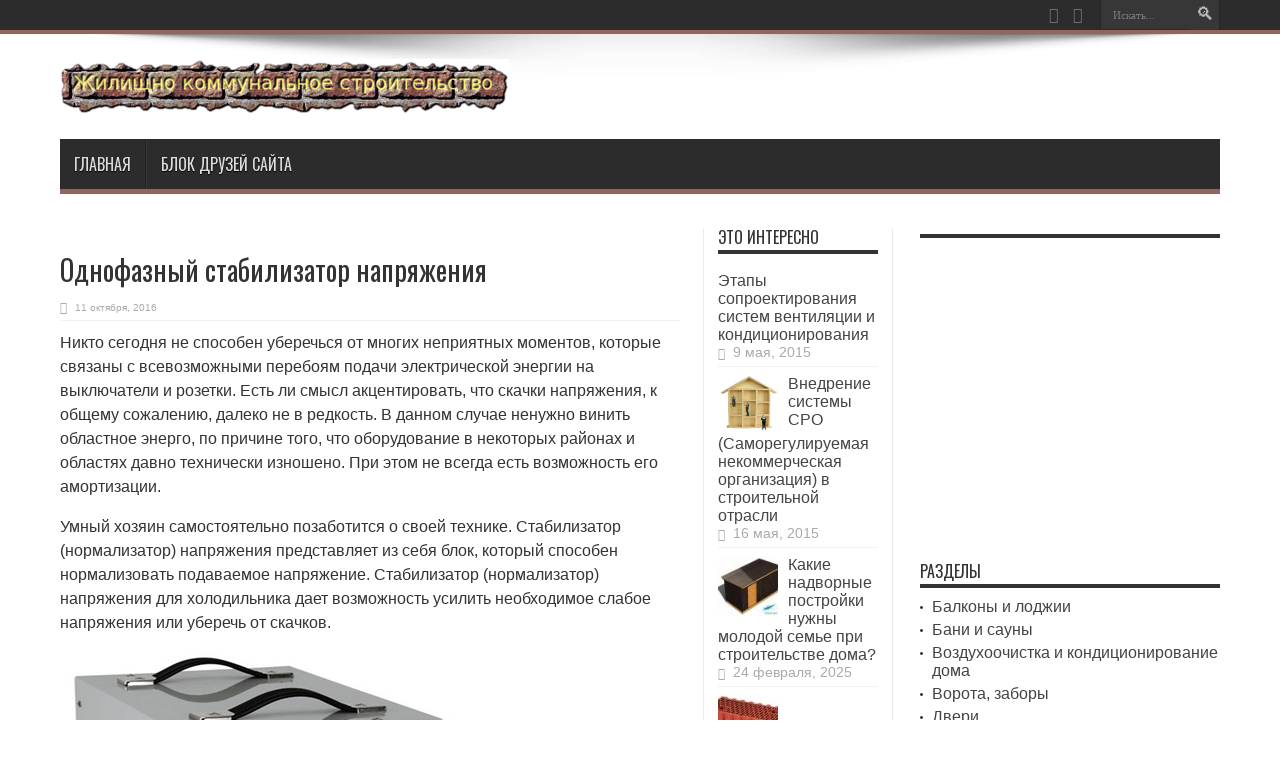

--- FILE ---
content_type: text/html; charset=UTF-8
request_url: https://komunal-stroy.ru/odnofaznyj-stabilizator-napryazheniya.html
body_size: 16515
content:
<script async src="https://pagead2.googlesyndication.com/pagead/js/adsbygoogle.js?client=ca-pub-9794316721753768"
     crossorigin="anonymous"></script><!DOCTYPE html>
<html lang="ru-RU" prefix="og: http://ogp.me/ns#">
<head>
<meta charset="UTF-8" />
<link rel="profile" href="http://gmpg.org/xfn/11" />
<link rel="pingback" href="https://komunal-stroy.ru/xmlrpc.php" />

	<!-- This site is optimized with the Yoast SEO plugin v16.4 - https://yoast.com/wordpress/plugins/seo/ -->
	<title>Однофазный стабилизатор напряжения - Жилищно коммунальное строительство</title>
	<meta name="robots" content="index, follow, max-snippet:-1, max-image-preview:large, max-video-preview:-1" />
	<link rel="canonical" href="https://komunal-stroy.ru/odnofaznyj-stabilizator-napryazheniya.html" />
	<meta property="og:locale" content="ru_RU" />
	<meta property="og:type" content="article" />
	<meta property="og:title" content="Однофазный стабилизатор напряжения - Жилищно коммунальное строительство" />
	<meta property="og:description" content="Никто сегодня не способен уберечься от многих неприятных моментов, которые связаны с всевозможными перебоям подачи электрической энергии на выключатели и розетки. Есть ли смысл акцентировать, что скачки напряжения, к общему сожалению, далеко не в редкость. В данном случае ненужно винить областное энерго, по причине того, что оборудование в некоторых районах и областях давно технически изношено. ..." />
	<meta property="og:url" content="https://komunal-stroy.ru/odnofaznyj-stabilizator-napryazheniya.html" />
	<meta property="og:site_name" content="Жилищно коммунальное строительство" />
	<meta property="article:published_time" content="2016-10-11T12:23:32+00:00" />
	<meta property="article:modified_time" content="2016-10-11T09:27:55+00:00" />
	<meta property="og:image" content="http://komunal-stroy.ru/wp-content/uploads/2016/10/3stabil.jpg" />
	<meta name="twitter:card" content="summary_large_image" />
	<meta name="twitter:label1" content="Написано автором" />
	<meta name="twitter:data1" content="Портал коммунальных услуг" />
	<script type="application/ld+json" class="yoast-schema-graph">{"@context":"https://schema.org","@graph":[{"@type":"WebSite","@id":"https://komunal-stroy.ru/#website","url":"https://komunal-stroy.ru/","name":"\u0416\u0438\u043b\u0438\u0449\u043d\u043e \u043a\u043e\u043c\u043c\u0443\u043d\u0430\u043b\u044c\u043d\u043e\u0435 \u0441\u0442\u0440\u043e\u0438\u0442\u0435\u043b\u044c\u0441\u0442\u0432\u043e","description":"\u0423\u043f\u0440\u0430\u0432\u043b\u0435\u043d\u0438\u0435, \u0442\u0430\u0440\u0438\u0444\u044b \u0438 \u0444\u043e\u043d\u0434\u044b \u043f\u0440\u0438 \u043e\u0440\u0433\u0430\u043d\u0438\u0437\u043e\u0432\u0430\u043d\u043d\u043e\u043c \u043e\u0431\u044a\u0435\u0434\u0438\u043d\u0435\u043d\u0438\u0438 \u0436\u043a\u0445","publisher":{"@id":"https://komunal-stroy.ru/#/schema/person/547c1b0417ec39e153718f6c8b122020"},"potentialAction":[{"@type":"SearchAction","target":"https://komunal-stroy.ru/?s={search_term_string}","query-input":"required name=search_term_string"}],"inLanguage":"ru-RU"},{"@type":"ImageObject","@id":"https://komunal-stroy.ru/odnofaznyj-stabilizator-napryazheniya.html#primaryimage","inLanguage":"ru-RU","url":"http://komunal-stroy.ru/wp-content/uploads/2016/10/3stabil.jpg","contentUrl":"http://komunal-stroy.ru/wp-content/uploads/2016/10/3stabil.jpg"},{"@type":"WebPage","@id":"https://komunal-stroy.ru/odnofaznyj-stabilizator-napryazheniya.html#webpage","url":"https://komunal-stroy.ru/odnofaznyj-stabilizator-napryazheniya.html","name":"\u041e\u0434\u043d\u043e\u0444\u0430\u0437\u043d\u044b\u0439 \u0441\u0442\u0430\u0431\u0438\u043b\u0438\u0437\u0430\u0442\u043e\u0440 \u043d\u0430\u043f\u0440\u044f\u0436\u0435\u043d\u0438\u044f - \u0416\u0438\u043b\u0438\u0449\u043d\u043e \u043a\u043e\u043c\u043c\u0443\u043d\u0430\u043b\u044c\u043d\u043e\u0435 \u0441\u0442\u0440\u043e\u0438\u0442\u0435\u043b\u044c\u0441\u0442\u0432\u043e","isPartOf":{"@id":"https://komunal-stroy.ru/#website"},"primaryImageOfPage":{"@id":"https://komunal-stroy.ru/odnofaznyj-stabilizator-napryazheniya.html#primaryimage"},"datePublished":"2016-10-11T12:23:32+00:00","dateModified":"2016-10-11T09:27:55+00:00","breadcrumb":{"@id":"https://komunal-stroy.ru/odnofaznyj-stabilizator-napryazheniya.html#breadcrumb"},"inLanguage":"ru-RU","potentialAction":[{"@type":"ReadAction","target":["https://komunal-stroy.ru/odnofaznyj-stabilizator-napryazheniya.html"]}]},{"@type":"BreadcrumbList","@id":"https://komunal-stroy.ru/odnofaznyj-stabilizator-napryazheniya.html#breadcrumb","itemListElement":[{"@type":"ListItem","position":1,"item":{"@type":"WebPage","@id":"https://komunal-stroy.ru/","url":"https://komunal-stroy.ru/","name":"\u0413\u043b\u0430\u0432\u043d\u0430\u044f \u0441\u0442\u0440\u0430\u043d\u0438\u0446\u0430"}},{"@type":"ListItem","position":2,"item":{"@id":"https://komunal-stroy.ru/odnofaznyj-stabilizator-napryazheniya.html#webpage"}}]},{"@type":"Article","@id":"https://komunal-stroy.ru/odnofaznyj-stabilizator-napryazheniya.html#article","isPartOf":{"@id":"https://komunal-stroy.ru/odnofaznyj-stabilizator-napryazheniya.html#webpage"},"author":{"@id":"https://komunal-stroy.ru/#/schema/person/547c1b0417ec39e153718f6c8b122020"},"headline":"\u041e\u0434\u043d\u043e\u0444\u0430\u0437\u043d\u044b\u0439 \u0441\u0442\u0430\u0431\u0438\u043b\u0438\u0437\u0430\u0442\u043e\u0440 \u043d\u0430\u043f\u0440\u044f\u0436\u0435\u043d\u0438\u044f","datePublished":"2016-10-11T12:23:32+00:00","dateModified":"2016-10-11T09:27:55+00:00","mainEntityOfPage":{"@id":"https://komunal-stroy.ru/odnofaznyj-stabilizator-napryazheniya.html#webpage"},"wordCount":9,"publisher":{"@id":"https://komunal-stroy.ru/#/schema/person/547c1b0417ec39e153718f6c8b122020"},"image":{"@id":"https://komunal-stroy.ru/odnofaznyj-stabilizator-napryazheniya.html#primaryimage"},"thumbnailUrl":"http://komunal-stroy.ru/wp-content/uploads/2016/10/3stabil.jpg","keywords":["\u043d\u0430\u043f\u0440\u044f\u0436\u0435\u043d\u0438\u0435","\u0441\u0442\u0430\u0431\u0438\u043b\u0438\u0437\u0430\u0442\u043e\u0440"],"articleSection":["\u0421\u0442\u0430\u0431\u0438\u043b\u0438\u0437\u0430\u0442\u043e\u0440"],"inLanguage":"ru-RU"},{"@type":["Person","Organization"],"@id":"https://komunal-stroy.ru/#/schema/person/547c1b0417ec39e153718f6c8b122020","name":"\u041f\u043e\u0440\u0442\u0430\u043b \u043a\u043e\u043c\u043c\u0443\u043d\u0430\u043b\u044c\u043d\u044b\u0445 \u0443\u0441\u043b\u0443\u0433","image":{"@type":"ImageObject","@id":"https://komunal-stroy.ru/#personlogo","inLanguage":"ru-RU","url":"https://secure.gravatar.com/avatar/d2bb0b593383425c2add38a15b225485?s=96&d=mm&r=g","contentUrl":"https://secure.gravatar.com/avatar/d2bb0b593383425c2add38a15b225485?s=96&d=mm&r=g","caption":"\u041f\u043e\u0440\u0442\u0430\u043b \u043a\u043e\u043c\u043c\u0443\u043d\u0430\u043b\u044c\u043d\u044b\u0445 \u0443\u0441\u043b\u0443\u0433"},"logo":{"@id":"https://komunal-stroy.ru/#personlogo"}}]}</script>
	<!-- / Yoast SEO plugin. -->


<link rel='dns-prefetch' href='//fonts.googleapis.com' />
<link rel='dns-prefetch' href='//s.w.org' />
<link rel="alternate" type="application/rss+xml" title="Жилищно коммунальное строительство &raquo; Лента" href="https://komunal-stroy.ru/feed" />
<link rel="alternate" type="application/rss+xml" title="Жилищно коммунальное строительство &raquo; Лента комментариев" href="https://komunal-stroy.ru/comments/feed" />
		<script type="text/javascript">
			window._wpemojiSettings = {"baseUrl":"https:\/\/s.w.org\/images\/core\/emoji\/13.0.1\/72x72\/","ext":".png","svgUrl":"https:\/\/s.w.org\/images\/core\/emoji\/13.0.1\/svg\/","svgExt":".svg","source":{"concatemoji":"https:\/\/komunal-stroy.ru\/wp-includes\/js\/wp-emoji-release.min.js"}};
			!function(e,a,t){var n,r,o,i=a.createElement("canvas"),p=i.getContext&&i.getContext("2d");function s(e,t){var a=String.fromCharCode;p.clearRect(0,0,i.width,i.height),p.fillText(a.apply(this,e),0,0);e=i.toDataURL();return p.clearRect(0,0,i.width,i.height),p.fillText(a.apply(this,t),0,0),e===i.toDataURL()}function c(e){var t=a.createElement("script");t.src=e,t.defer=t.type="text/javascript",a.getElementsByTagName("head")[0].appendChild(t)}for(o=Array("flag","emoji"),t.supports={everything:!0,everythingExceptFlag:!0},r=0;r<o.length;r++)t.supports[o[r]]=function(e){if(!p||!p.fillText)return!1;switch(p.textBaseline="top",p.font="600 32px Arial",e){case"flag":return s([127987,65039,8205,9895,65039],[127987,65039,8203,9895,65039])?!1:!s([55356,56826,55356,56819],[55356,56826,8203,55356,56819])&&!s([55356,57332,56128,56423,56128,56418,56128,56421,56128,56430,56128,56423,56128,56447],[55356,57332,8203,56128,56423,8203,56128,56418,8203,56128,56421,8203,56128,56430,8203,56128,56423,8203,56128,56447]);case"emoji":return!s([55357,56424,8205,55356,57212],[55357,56424,8203,55356,57212])}return!1}(o[r]),t.supports.everything=t.supports.everything&&t.supports[o[r]],"flag"!==o[r]&&(t.supports.everythingExceptFlag=t.supports.everythingExceptFlag&&t.supports[o[r]]);t.supports.everythingExceptFlag=t.supports.everythingExceptFlag&&!t.supports.flag,t.DOMReady=!1,t.readyCallback=function(){t.DOMReady=!0},t.supports.everything||(n=function(){t.readyCallback()},a.addEventListener?(a.addEventListener("DOMContentLoaded",n,!1),e.addEventListener("load",n,!1)):(e.attachEvent("onload",n),a.attachEvent("onreadystatechange",function(){"complete"===a.readyState&&t.readyCallback()})),(n=t.source||{}).concatemoji?c(n.concatemoji):n.wpemoji&&n.twemoji&&(c(n.twemoji),c(n.wpemoji)))}(window,document,window._wpemojiSettings);
		</script>
		<style type="text/css">
img.wp-smiley,
img.emoji {
	display: inline !important;
	border: none !important;
	box-shadow: none !important;
	height: 1em !important;
	width: 1em !important;
	margin: 0 .07em !important;
	vertical-align: -0.1em !important;
	background: none !important;
	padding: 0 !important;
}
</style>
	<link rel='stylesheet' id='wp-block-library-css'  href='https://komunal-stroy.ru/wp-includes/css/dist/block-library/style.min.css' type='text/css' media='all' />
<link rel='stylesheet' id='tie-style-css'  href='https://komunal-stroy.ru/wp-content/themes/jarida/style.css' type='text/css' media='all' />
<link rel='stylesheet' id='Oswald-css'  href='https://fonts.googleapis.com/css?family=Oswald%3Aregular%2C700&#038;subset=latin%2Ccyrillic%2Ccyrillic-ext' type='text/css' media='all' />
<script type='text/javascript' src='https://komunal-stroy.ru/wp-includes/js/jquery/jquery.min.js' id='jquery-core-js'></script>
<script type='text/javascript' src='https://komunal-stroy.ru/wp-includes/js/jquery/jquery-migrate.min.js' id='jquery-migrate-js'></script>
<link rel="https://api.w.org/" href="https://komunal-stroy.ru/wp-json/" /><link rel="alternate" type="application/json" href="https://komunal-stroy.ru/wp-json/wp/v2/posts/3253" /><link rel="EditURI" type="application/rsd+xml" title="RSD" href="https://komunal-stroy.ru/xmlrpc.php?rsd" />
<link rel="wlwmanifest" type="application/wlwmanifest+xml" href="https://komunal-stroy.ru/wp-includes/wlwmanifest.xml" /> 
<meta name="generator" content="WordPress 5.6.16" />
<link rel='shortlink' href='https://komunal-stroy.ru/?p=3253' />
<link rel="alternate" type="application/json+oembed" href="https://komunal-stroy.ru/wp-json/oembed/1.0/embed?url=https%3A%2F%2Fkomunal-stroy.ru%2Fodnofaznyj-stabilizator-napryazheniya.html" />
<link rel="alternate" type="text/xml+oembed" href="https://komunal-stroy.ru/wp-json/oembed/1.0/embed?url=https%3A%2F%2Fkomunal-stroy.ru%2Fodnofaznyj-stabilizator-napryazheniya.html&#038;format=xml" />
<link rel="shortcut icon" href="https://komunal-stroy.ru/wp-content/uploads/2014/02/favicon.ico" title="Favicon" /><!--[if IE]>
<script type="text/javascript">jQuery(document).ready(function (){ jQuery(".menu-item").has("ul").children("a").attr("aria-haspopup", "true");});</script>
<![endif]-->
<!--[if lt IE 9]>
<script src="https://komunal-stroy.ru/wp-content/themes/jarida/js/html5.js"></script>
<script src="https://komunal-stroy.ru/wp-content/themes/jarida/js/selectivizr-min.js"></script>
<![endif]-->
<!--[if IE 8]>
<link rel="stylesheet" type="text/css" media="all" href="https://komunal-stroy.ru/wp-content/themes/jarida/css/ie8.css" />
<![endif]-->
<meta http-equiv="X-UA-Compatible" content="IE=edge,chrome=1" />
<meta name="viewport" content="width=device-width, initial-scale=1, maximum-scale=1, user-scalable=no" />
<style type="text/css" media="screen"> 


body{
	font-size : 16px !important;
}
	#main-nav ul li.current-menu-item a,
	#main-nav ul li.current-menu-item a:hover,
	#main-nav ul li.current-menu-parent a,
	#main-nav ul li.current-menu-parent a:hover,
	#main-nav ul li.current-page-ancestor a,
	#main-nav ul li.current-page-ancestor a:hover,
	.pagination span.current,
	.ei-slider-thumbs li.ei-slider-element,
	.breaking-news span,
	.ei-title h2,h2.cat-box-title,
	a.more-link,.scroll-nav a,
	.flex-direction-nav a,
	.tagcloud a:hover,
	#tabbed-widget ul.tabs li.active a,
	.slider-caption h2, .full-width .content .slider-caption h2,
	.review-percentage .review-item span span,.review-final-score,
	.woocommerce span.onsale, .woocommerce-page span.onsale ,
	.woocommerce .widget_price_filter .ui-slider .ui-slider-handle, .woocommerce-page .widget_price_filter .ui-slider .ui-slider-handle,
	.button,a.button,#main-content input[type="submit"],#main-content input[type="submit"]:focus, span.onsale,
	.mejs-container .mejs-controls .mejs-time-rail .mejs-time-current,
	#reading-position-indicator {
		background-color:#91675d !important;
	}
	::-webkit-scrollbar-thumb{background-color:#91675d !important;}
	#main-nav,.top-nav {border-bottom-color: #91675d;}
	.cat-box , .footer-bottom .container{border-top-color: #91675d;}
a:hover {
	color: #ed0707;	}

body.single .post .entry a, body.page .post .entry a {
	color: #fa0a36;	}


</style> 

</head>
<body id="top" class="post-template-default single single-post postid-3253 single-format-standard">
	<div class="background-cover"></div>
	<div class="wrapper full-site">
				<div class="top-nav fade-in animated1 ">
			<div class="container">
				<div class="search-block">
					<form method="get" id="searchform" action="https://komunal-stroy.ru/">
						<button class="search-button" type="submit" value="Поиск"></button>	
						<input type="text" id="s" name="s" value="Искать..." onfocus="if (this.value == 'Искать...') {this.value = '';}" onblur="if (this.value == '') {this.value = 'Искать...';}"  />
					</form>
				</div><!-- .search-block /-->
						<div class="social-icons icon_flat">
		<a class="tooldown" title="Rss" href="https://komunal-stroy.ru/feed" target="_blank"><i class="tieicon-rss"></i></a><a class="tooldown" title="Twitter" href="https://twitter.com/komunalstroy" target="_blank"><i class="tieicon-twitter"></i></a>	</div>

				
								
			</div>
		</div><!-- .top-menu /-->
				

		<div class="container">	
		<header id="theme-header">
		<div class="header-content fade-in animated1">
			<div class="logo">
			<h2>								<a title="Жилищно коммунальное строительство" href="https://komunal-stroy.ru/">
					<img src="https://komunal-stroy.ru/wp-content/uploads/2015/05/logo-gkh2.png" alt="Жилищно коммунальное строительство" /><strong>Жилищно коммунальное строительство Управление, тарифы и фонды при организованном объединении жкх</strong>
				</a>
			</h2>			</div><!-- .logo /-->
						<div class="clear"></div>
		</div>	
									<nav id="main-nav" class="fade-in animated2">
				<div class="container">				
				<div class="main-menu"><ul id="menu-1" class="menu"><li id="menu-item-1688" class="menu-item  menu-item-type-custom  menu-item-object-custom  menu-item-home"><a href="http://komunal-stroy.ru/">Главная</a></li>
<li id="menu-item-5586" class="menu-item  menu-item-type-post_type  menu-item-object-page"><a href="https://komunal-stroy.ru/blok-druzej-sajta">Блок друзей сайта</a></li>
</ul></div>				</div>
			</nav><!-- .main-nav /-->
		</header><!-- #header /-->
	
	<div id="main-content" class="container fade-in animated3"><div class="content-wrap">
	<div class="content">
				
		
				
						
		<article id="the-post" class="post-listing post-3253 post type-post status-publish format-standard hentry category-voltage-regulator tag-napryazhenie tag-stabilizator">
				

			<div class="post-inner">
				<h1 class="name post-title entry-title" itemprop="itemReviewed" itemscope itemtype="http://schema.org/Thing"><span itemprop="name">Однофазный стабилизатор напряжения</span></h1>

						
<p class="post-meta">
	
	
		
	 <span class="tie-date">11 октября, 2016</span>	
</p>
<div class="clear"></div>
	
				<div class="entry">
					
					<script async src="https://pagead2.googlesyndication.com/pagead/js/adsbygoogle.js?client=ca-pub-9794316721753768"
     crossorigin="anonymous"></script><p>Никто сегодня не способен уберечься от многих неприятных моментов, которые связаны с всевозможными перебоям<span id="more-3253"></span> подачи электрической энергии на выключатели и розетки. Есть ли смысл акцентировать, что скачки напряжения, к общему сожалению, далеко не в редкость. В данном случае ненужно винить областное энерго, по причине того, что оборудование в некоторых районах и областях давно технически изношено. При этом не всегда есть возможность его амортизации.</p>
<p>
Умный хозяин самостоятельно позаботится о своей технике. Стабилизатор (нормализатор) напряжения представляет из себя блок, который способен нормализовать подаваемое напряжение. Стабилизатор (нормализатор) напряжения для холодильника дает возможность усилить необходимое слабое напряжения или уберечь от скачков.
</p>
<p><img alt="Фото: Как выбрать и установить стабилизатор напряжения ?" src="http://komunal-stroy.ru/wp-content/uploads/2016/10/3stabil.jpg" /></p>
<p><strong>Диапазон работы напряжения</strong></p>
<p>
Прежде чем решиться на покупку необходимо установить путем прямых измерений суточные перепады напряжения. В данном случае следует воспользоваться вольтметром, при его помощи делают выборку в течение последующих часов. Наиболее важно это значение при покупке стабилизатора переменного напряжения для дачи, так как стабильное напряжение в этих пунктах редкое явление.
</p>
<p>
Диапазон работы напряжения стабилизатора переменного сетевого напряжения способствует равной подачи напряжение на приборы подключенные к нему. Чтобы определится, какой стабилизатор сетевого напряжения нужен для вас, можно обратиться к таким показателям. Кратковременные всплески напряжения в диапазоне 130-220 V выдержит стабилизатор 130-270 V. При других возможных ситуациях оптимальным считается 150-260 V, его часто рекомендуют применять в жилом комплексе расположенном в городской зоне.
</p>
<p><strong>Типы стабилизаторов напряжения</strong></p>
<p>
Довольно часто покупатели задают вопрос: стабилизатор переменного сетевого напряжения для дачи какой выбрать? Доступны несколько вариантов:
</p>
<p>
компенсационного класса однофазные
</p>
<p>
трехфазные стабилизаторы переменного сетевого напряжения.
</p>
<p>
Когда вы точно знаете, какой тип конфигурации электроэнергетических сетей в доме, верно подобрать несложно. Наиболее известные обоих типов стабилизаторы напряжения делят на соответствующие категории.
</p>
<p><strong>Стабилизаторы (нормализатор) напряжения для однофазной сети:</strong></p>
<p>шкафной;<br />
прецизионные;<br />
премиум;<br />
переносной;<br />
стабилизатор навесной.</p>
<p><strong>Однофазный стабилизатор</p>
<p></strong></p>
<p><strong>Стабилизаторы напряжения 220v для трехфазных сетей:</strong></p>
<p>электронные;<br />
трехфазные релейные;<br />
электромеханический;<br />
инверторный;<br />
прецизионного типа.</p>
<p>
Чтобы купить и не прогадать в выборе, обратитесь за помощью к продавцам-консультантам. Специалисты проконсультируют вас про все особенности различных моделей стабилизаторов напряжения 220v переменного тока, после чего можно сделать уверенный выбор.
</p>
<p><a href="http://komunal-stroy.ru/foto-stabilizatory-napryazheniya.html">Фото: Стабилизатор напряжения 220В для офиса</a></p>
<script async src="https://pagead2.googlesyndication.com/pagead/js/adsbygoogle.js?client=ca-pub-9794316721753768"
     crossorigin="anonymous"></script>
<center><script async src="//pagead2.googlesyndication.com/pagead/js/adsbygoogle.js"></script>
<!-- komunal-bol-pramoug -->
<ins class="adsbygoogle"
     style="display:inline-block;width:336px;height:280px"
     data-ad-client="ca-pub-9794316721753768"
     data-ad-slot="7244254812"></ins>
<script>
(adsbygoogle = window.adsbygoogle || []).push({});
</script></center>										
					
									</div><!-- .entry /-->
				<span style="display:none"><a href="https://komunal-stroy.ru/tag/napryazhenie" rel="tag">напряжение</a> <a href="https://komunal-stroy.ru/tag/stabilizator" rel="tag">стабилизатор</a></span>				<span style="display:none" class="updated">2016-10-11</span>
								<div style="display:none" class="vcard author" itemprop="author" itemscope itemtype="http://schema.org/Person"><strong class="fn" itemprop="name"><a href="https://komunal-stroy.ru/author/Strostroyka" title="Записи Портал коммунальных услуг" rel="author">Портал коммунальных услуг</a></strong></div>
								
								
			</div><!-- .post-inner -->
		</article><!-- .post-listing -->
		<p class="post-tag">С тегами: <a href="https://komunal-stroy.ru/tag/napryazhenie" rel="tag">напряжение</a> <a href="https://komunal-stroy.ru/tag/stabilizator" rel="tag">стабилизатор</a></p>
		
				
				
		
			<section id="related_posts">
		<div class="block-head">
			<h3>Похожие</h3><div class="stripe-line"></div>
		</div>
		<div class="post-listing">
						<div class="related-item">
							
				<h3><a href="https://komunal-stroy.ru/kak-ulozhit-krupnoformatnyj-keramogranit-tonkosti-montazha-bez-oshibok.html" title="Постоянная ссылка на Как уложить крупноформатный керамогранит: тонкости монтажа без ошибок" rel="bookmark">Как уложить крупноформатный керамогранит: тонкости монтажа без ошибок</a></h3>
				<p class="post-meta"><span class="tie-date">5 января, 2026</span></p>
			</div>
						<div class="related-item">
							
				<h3><a href="https://komunal-stroy.ru/kak-psixolog-rabotaet-s-klientom-v-ramkax-geshtalt-terapii.html" title="Постоянная ссылка на Как психолог работает с клиентом в рамках гештальт-терапии" rel="bookmark">Как психолог работает с клиентом в рамках гештальт-терапии</a></h3>
				<p class="post-meta"><span class="tie-date">21 декабря, 2025</span></p>
			</div>
						<div class="related-item">
							
				<h3><a href="https://komunal-stroy.ru/zachem-nuzhen-kadastrovyj-inzhener-funkcii-i-kriterii-vybora.html" title="Постоянная ссылка на Зачем нужен кадастровый инженер: функции и критерии выбора" rel="bookmark">Зачем нужен кадастровый инженер: функции и критерии выбора</a></h3>
				<p class="post-meta"><span class="tie-date">17 декабря, 2025</span></p>
			</div>
						<div class="related-item">
							
				<h3><a href="https://komunal-stroy.ru/tipy-obemnyx-nasosov-davlenie-kpd-i-primenenie-v-gidravlike.html" title="Постоянная ссылка на Типы объемных насосов: давление, КПД и применение в гидравлике" rel="bookmark">Типы объемных насосов: давление, КПД и применение в гидравлике</a></h3>
				<p class="post-meta"><span class="tie-date">17 декабря, 2025</span></p>
			</div>
						<div class="related-item">
							
				<h3><a href="https://komunal-stroy.ru/balkon-pod-klyuch-chto-vklyuchaet-usluga-i-vygodno-li-delat-vsyo-v-odnom-meste.html" title="Постоянная ссылка на Балкон под ключ: что включает услуга и выгодно ли делать всё в одном месте" rel="bookmark">Балкон под ключ: что включает услуга и выгодно ли делать всё в одном месте</a></h3>
				<p class="post-meta"><span class="tie-date">15 декабря, 2025</span></p>
			</div>
						<div class="related-item">
							
				<h3><a href="https://komunal-stroy.ru/otdelka-balkona-v-tomske-ceny-sroki-i-varianty-utepleniya.html" title="Постоянная ссылка на Отделка балкона в Томске: цены, сроки и варианты утепления" rel="bookmark">Отделка балкона в Томске: цены, сроки и варианты утепления</a></h3>
				<p class="post-meta"><span class="tie-date">14 декабря, 2025</span></p>
			</div>
						<div class="related-item">
							
				<h3><a href="https://komunal-stroy.ru/arenda-avtovyshki-vybor-xarakteristiki-i-bezopasnost-vysotnyx-rabot.html" title="Постоянная ссылка на Аренда автовышки: выбор, характеристики и безопасность высотных работ" rel="bookmark">Аренда автовышки: выбор, характеристики и безопасность высотных работ</a></h3>
				<p class="post-meta"><span class="tie-date">11 декабря, 2025</span></p>
			</div>
						<div class="related-item">
							
				<h3><a href="https://komunal-stroy.ru/osobennosti-porody-sobak-border-kolli.html" title="Постоянная ссылка на Особенности породы собак бордер-колли" rel="bookmark">Особенности породы собак бордер-колли</a></h3>
				<p class="post-meta"><span class="tie-date">10 декабря, 2025</span></p>
			</div>
						<div class="related-item">
							
				<h3><a href="https://komunal-stroy.ru/arenda-robotov-tipy-sfery-primeneniya-i-preimushhestva-dlya-biznesa.html" title="Постоянная ссылка на Аренда роботов: типы, сферы применения и преимущества для бизнеса" rel="bookmark">Аренда роботов: типы, сферы применения и преимущества для бизнеса</a></h3>
				<p class="post-meta"><span class="tie-date">30 ноября, 2025</span></p>
			</div>
						<div class="related-item">
							
				<h3><a href="https://komunal-stroy.ru/kavkazskij-stol-simfoniya-vkusov-i-tradicij.html" title="Постоянная ссылка на Кавказский стол: симфония вкусов и традиций" rel="bookmark">Кавказский стол: симфония вкусов и традиций</a></h3>
				<p class="post-meta"><span class="tie-date">25 ноября, 2025</span></p>
			</div>
						<div class="related-item">
							
				<h3><a href="https://komunal-stroy.ru/celesoobrazno-li-stroit-dom-iz-kleenogo-brusa.html" title="Постоянная ссылка на Целесообразно ли строить дом из клееного бруса?" rel="bookmark">Целесообразно ли строить дом из клееного бруса?</a></h3>
				<p class="post-meta"><span class="tie-date">13 ноября, 2025</span></p>
			</div>
						<div class="related-item">
							
				<h3><a href="https://komunal-stroy.ru/osobennosti-stroitelstva-domov-iz-kleenogo-brusa.html" title="Постоянная ссылка на Особенности строительства домов из клееного бруса" rel="bookmark">Особенности строительства домов из клееного бруса</a></h3>
				<p class="post-meta"><span class="tie-date">11 ноября, 2025</span></p>
			</div>
						<div class="clear"></div>
		</div>
	</section>
		

		
				<div id="comments">




</div><!-- #comments -->
	
	</div><!-- .content -->
<aside class="sidebar-narrow">
<div id="posts-list-widget-2" class="widget posts-list"><div class="widget-top"><h4>Это интересно		</h4><div class="stripe-line"></div></div>
						<div class="widget-container">				<ul>
					<li>
		<h3><a href="https://komunal-stroy.ru/etapy-soproektirovaniya-sistem-ventilyacii-i-kondicionirovaniya.html">Этапы сопроектирования систем вентиляции и кондиционирования</a></h3>
	 <span class="date"><span class="tie-date">9 мая, 2015</span></span>
</li>
<li>
				
		<div class="post-thumbnail">
			<a href="https://komunal-stroy.ru/vnedrenie-sistemy-sro-samoreguliruemaya-nekommercheskaya-organizaciya-v-stroitelnoj-otrasli-2.html" title="Постоянная ссылка на Внедрение системы СРО (Саморегулируемая некоммерческая организация) в строительной отрасли" rel="bookmark"><img width="66" height="70" src="https://komunal-stroy.ru/wp-content/uploads/2015/07/12sro4.png" class="attachment-tie-small size-tie-small wp-post-image" alt="" loading="lazy" srcset="https://komunal-stroy.ru/wp-content/uploads/2015/07/12sro4.png 325w, https://komunal-stroy.ru/wp-content/uploads/2015/07/12sro4-283x300.png 283w, https://komunal-stroy.ru/wp-content/uploads/2015/07/12sro4-200x212.png 200w" sizes="(max-width: 66px) 100vw, 66px" /></a>
		</div><!-- post-thumbnail /-->
		<h3><a href="https://komunal-stroy.ru/vnedrenie-sistemy-sro-samoreguliruemaya-nekommercheskaya-organizaciya-v-stroitelnoj-otrasli-2.html">Внедрение системы СРО (Саморегулируемая некоммерческая организация) в строительной отрасли</a></h3>
	 <span class="date"><span class="tie-date">16 мая, 2015</span></span>
</li>
<li>
				
		<div class="post-thumbnail">
			<a href="https://komunal-stroy.ru/kakie-nadvornye-postrojki-nuzhny-molodoj-seme-pri-stroitelstve-doma.html" title="Постоянная ссылка на Какие надворные постройки нужны молодой семье при строительстве дома?" rel="bookmark"><img width="70" height="70" src="https://komunal-stroy.ru/wp-content/uploads/2025/02/1nd-70x70.jpg" class="attachment-tie-small size-tie-small wp-post-image" alt="Каркасный хозблок" loading="lazy" srcset="https://komunal-stroy.ru/wp-content/uploads/2025/02/1nd-70x70.jpg 70w, https://komunal-stroy.ru/wp-content/uploads/2025/02/1nd-150x150.jpg 150w" sizes="(max-width: 70px) 100vw, 70px" /></a>
		</div><!-- post-thumbnail /-->
		<h3><a href="https://komunal-stroy.ru/kakie-nadvornye-postrojki-nuzhny-molodoj-seme-pri-stroitelstve-doma.html">Какие надворные постройки нужны молодой семье при строительстве дома?</a></h3>
	 <span class="date"><span class="tie-date">24 февраля, 2025</span></span>
</li>
<li>
				
		<div class="post-thumbnail">
			<a href="https://komunal-stroy.ru/keramicheskij-blok-porothem-44.html" title="Постоянная ссылка на Керамический блок Porothem 44" rel="bookmark"><img width="70" height="70" src="https://komunal-stroy.ru/wp-content/uploads/2016/09/1keram-70x70.jpg" class="attachment-tie-small size-tie-small wp-post-image" alt="" loading="lazy" srcset="https://komunal-stroy.ru/wp-content/uploads/2016/09/1keram-70x70.jpg 70w, https://komunal-stroy.ru/wp-content/uploads/2016/09/1keram-150x150.jpg 150w" sizes="(max-width: 70px) 100vw, 70px" /></a>
		</div><!-- post-thumbnail /-->
		<h3><a href="https://komunal-stroy.ru/keramicheskij-blok-porothem-44.html">Керамический блок Porothem 44</a></h3>
	 <span class="date"><span class="tie-date">2 сентября, 2016</span></span>
</li>
<li>
		<h3><a href="https://komunal-stroy.ru/remont-i-obsluzhivanie-bytovoj-nasosnoj-stancii.html">Ремонт и обслуживание бытовой насосной станции</a></h3>
	 <span class="date"><span class="tie-date">1 марта, 2016</span></span>
</li>
<li>
		<h3><a href="https://komunal-stroy.ru/uslugi-ekskavatora.html">Аренда экскаваторов в Москве. Услуги экскаватора</a></h3>
	 <span class="date"><span class="tie-date">8 июля, 2015</span></span>
</li>
<li>
				
		<div class="post-thumbnail">
			<a href="https://komunal-stroy.ru/uchet-resursov.html" title="Постоянная ссылка на Учет ресурсов" rel="bookmark"><img width="70" height="52" src="https://komunal-stroy.ru/wp-content/uploads/2014/02/2gill-stroy.jpg" class="attachment-tie-small size-tie-small wp-post-image" alt="" loading="lazy" srcset="https://komunal-stroy.ru/wp-content/uploads/2014/02/2gill-stroy.jpg 346w, https://komunal-stroy.ru/wp-content/uploads/2014/02/2gill-stroy-300x223.jpg 300w, https://komunal-stroy.ru/wp-content/uploads/2014/02/2gill-stroy-220x161.jpg 220w, https://komunal-stroy.ru/wp-content/uploads/2014/02/2gill-stroy-200x149.jpg 200w" sizes="(max-width: 70px) 100vw, 70px" /></a>
		</div><!-- post-thumbnail /-->
		<h3><a href="https://komunal-stroy.ru/uchet-resursov.html">Учет ресурсов</a></h3>
	 <span class="date"><span class="tie-date">22 февраля, 2014</span></span>
</li>
<li>
		<h3><a href="https://komunal-stroy.ru/istoriya-vozniknoveniya-sborno-panelnyx-domov.html">История возникновения сборно-панельных домов</a></h3>
	 <span class="date"><span class="tie-date">20 февраля, 2016</span></span>
</li>
<li>
		<h3><a href="https://komunal-stroy.ru/avarijnye-svetilniki-kakie-byvayut-i-dlya-chego-nuzhny.html">Аварийные светильники: какие бывают и для чего нужны</a></h3>
	 <span class="date"><span class="tie-date">23 сентября, 2025</span></span>
</li>
<li>
		<h3><a href="https://komunal-stroy.ru/vybiraem-cirkulyacionnyj-nasos-dlya-sistem-otopleniya-i-goryachego-vodosnabzheniya.html">Выбираем циркуляционный насос для систем отопления и горячего водоснабжения</a></h3>
	 <span class="date"><span class="tie-date">5 марта, 2017</span></span>
</li>
<li>
		<h3><a href="https://komunal-stroy.ru/ochistka-kondicionerov.html">Очистка кондиционеров</a></h3>
	 <span class="date"><span class="tie-date">2 марта, 2016</span></span>
</li>
<li>
		<h3><a href="https://komunal-stroy.ru/texnicheskoe-obsluzhivanie-neispravnosti-nasosa-i-sposoby-ix-ustraneniya.html">Техническое обслуживание, неисправности насоса и способы их устранения</a></h3>
	 <span class="date"><span class="tie-date">1 марта, 2016</span></span>
</li>
<li>
		<h3><a href="https://komunal-stroy.ru/osnovnye-neispravnosti-nasosnoj-stancii.html">Основные неисправности насосной станции</a></h3>
	 <span class="date"><span class="tie-date">1 марта, 2016</span></span>
</li>
<li>
		<h3><a href="https://komunal-stroy.ru/legkovozvodimye-kanadskie-doma-karkasnogo-tipa.html">Легковозводимые канадские, дома каркасного типа</a></h3>
	 <span class="date"><span class="tie-date">20 февраля, 2016</span></span>
</li>
<li>
				
		<div class="post-thumbnail">
			<a href="https://komunal-stroy.ru/kakoj-material-vybrat-dlya-vnutrennej-dveri.html" title="Постоянная ссылка на Какой материал выбрать для внутренней двери?" rel="bookmark"><img width="70" height="70" src="https://komunal-stroy.ru/wp-content/uploads/2018/02/2komunal-70x70.jpg" class="attachment-tie-small size-tie-small wp-post-image" alt="" loading="lazy" srcset="https://komunal-stroy.ru/wp-content/uploads/2018/02/2komunal-70x70.jpg 70w, https://komunal-stroy.ru/wp-content/uploads/2018/02/2komunal-150x150.jpg 150w" sizes="(max-width: 70px) 100vw, 70px" /></a>
		</div><!-- post-thumbnail /-->
		<h3><a href="https://komunal-stroy.ru/kakoj-material-vybrat-dlya-vnutrennej-dveri.html">Какой материал выбрать для внутренней двери?</a></h3>
	 <span class="date"><span class="tie-date">19 февраля, 2018</span></span>
</li>
<li>
				
		<div class="post-thumbnail">
			<a href="https://komunal-stroy.ru/mansardnye-kryshi.html" title="Постоянная ссылка на Мансардные крыши" rel="bookmark"><img width="70" height="44" src="https://komunal-stroy.ru/wp-content/uploads/2015/08/1mansard.png" class="attachment-tie-small size-tie-small wp-post-image" alt="мансарды" loading="lazy" srcset="https://komunal-stroy.ru/wp-content/uploads/2015/08/1mansard.png 300w, https://komunal-stroy.ru/wp-content/uploads/2015/08/1mansard-200x127.png 200w" sizes="(max-width: 70px) 100vw, 70px" /></a>
		</div><!-- post-thumbnail /-->
		<h3><a href="https://komunal-stroy.ru/mansardnye-kryshi.html">Мансардные крыши</a></h3>
	 <span class="date"><span class="tie-date">11 августа, 2015</span></span>
</li>
<li>
		<h3><a href="https://komunal-stroy.ru/podbiraem-cirkulyacionnyj-nasos-dlya-sistem-otopleniya-i-goryachego-vodosnabzheniya.html">Подбираем циркуляционный насос для систем отопления и горячего водоснабжения</a></h3>
	 <span class="date"><span class="tie-date">5 марта, 2017</span></span>
</li>
<li>
		<h3><a href="https://komunal-stroy.ru/istoriya-texnologii-karkasnogo-vozvedeniya-domov-4.html">История технологии каркасного возведения домов</a></h3>
	 <span class="date"><span class="tie-date">20 февраля, 2016</span></span>
</li>
<li>
		<h3><a href="https://komunal-stroy.ru/bystromontiruemye-kanadskie-panelno-karkasnye-doma.html">Быстромонтируемые канадские, панельно-каркасные дома</a></h3>
	 <span class="date"><span class="tie-date">20 февраля, 2016</span></span>
</li>
<li>
		<h3><a href="https://komunal-stroy.ru/karkasnye-derevyannye-doma-po-kanadskoj-texnologii-4.html">Каркасные деревянные дома по канадской технологии</a></h3>
	 <span class="date"><span class="tie-date">20 февраля, 2016</span></span>
</li>
	
				</ul>
		<div class="clear"></div>
	</div></div><!-- .widget /--></aside>
</div> <!-- .content-wrap -->
<aside class="sidebar">
<div id="execphp-7" class="widget widget_execphp"><div class="widget-top"><h4> </h4><div class="stripe-line"></div></div>
						<div class="widget-container">			<div class="execphpwidget"><script async src="//pagead2.googlesyndication.com/pagead/js/adsbygoogle.js"></script>
<!-- komunal-bol-pramoug -->
<ins class="adsbygoogle"
     style="display:inline-block;width:336px;height:280px"
     data-ad-client="ca-pub-9794316721753768"
     data-ad-slot="7244254812"></ins>
<script>
(adsbygoogle = window.adsbygoogle || []).push({});
</script></div>
		</div></div><!-- .widget /--><div id="categories-2" class="widget widget_categories"><div class="widget-top"><h4>Разделы</h4><div class="stripe-line"></div></div>
						<div class="widget-container">
			<ul>
					<li class="cat-item cat-item-376"><a href="https://komunal-stroy.ru/category/balkoni" title="Интерьеры лоджий и балконов">Балконы и лоджии</a>
</li>
	<li class="cat-item cat-item-505"><a href="https://komunal-stroy.ru/category/bani-i-sauny" title="Бани, сауны, хамамы">Бани и сауны</a>
</li>
	<li class="cat-item cat-item-87"><a href="https://komunal-stroy.ru/category/conder" title="Очистка воздуха, проветривание">Воздухоочистка и кондиционирование дома</a>
</li>
	<li class="cat-item cat-item-629"><a href="https://komunal-stroy.ru/category/vorota" title="Ворота, заборы, ограждения
">Ворота, заборы</a>
</li>
	<li class="cat-item cat-item-503"><a href="https://komunal-stroy.ru/category/dveri" title="Входные и межкомнатные двери">Двери</a>
</li>
	<li class="cat-item cat-item-72"><a href="https://komunal-stroy.ru/category/dorogi" title="Дороги, тротуары">Дорожные покрытия</a>
</li>
	<li class="cat-item cat-item-186"><a href="https://komunal-stroy.ru/category/transport" title="Спецтехника">Жилищно-коммунальный транспорт</a>
</li>
	<li class="cat-item cat-item-508"><a href="https://komunal-stroy.ru/category/zdorove" title="Рубрика о здоровье">Здоровье</a>
</li>
	<li class="cat-item cat-item-583"><a href="https://komunal-stroy.ru/category/zemelnye-uchastki" title="Земельные участки">Земельные участки</a>
</li>
	<li class="cat-item cat-item-519"><a href="https://komunal-stroy.ru/category/instrument-rabochij" title="Инструмент рабочий">Инструмент рабочий</a>
</li>
	<li class="cat-item cat-item-536"><a href="https://komunal-stroy.ru/category/kanalizatsionnye-sistemy" title="Канализация. Системы канализации и водоотведения">Канализация. Системы канализации и водоотведения</a>
</li>
	<li class="cat-item cat-item-287"><a href="https://komunal-stroy.ru/category/frame-construction" title="Каркасные дома">Каркасное строительство</a>
</li>
	<li class="cat-item cat-item-566"><a href="https://komunal-stroy.ru/category/krepezh" title="Все Виды Крепежей">Крепеж</a>
</li>
	<li class="cat-item cat-item-63"><a href="https://komunal-stroy.ru/category/krisha" title="Крыши домов">Кровли</a>
</li>
	<li class="cat-item cat-item-469"><a href="https://komunal-stroy.ru/category/mebel" title="Мебель и фурнитура">Мебель</a>
</li>
	<li class="cat-item cat-item-701"><a href="https://komunal-stroy.ru/category/metalloprokat" title="Металлопрокат">Металлопрокат</a>
</li>
	<li class="cat-item cat-item-192"><a href="https://komunal-stroy.ru/category/pol" title="Полы">Напольные покрытия</a>
</li>
	<li class="cat-item cat-item-500"><a href="https://komunal-stroy.ru/category/nedvizhimost" title="Жилая и коммерческая недвижимость">Недвижимость</a>
</li>
	<li class="cat-item cat-item-7"><a href="https://komunal-stroy.ru/category/news" title="Новости">Новости</a>
</li>
	<li class="cat-item cat-item-43"><a href="https://komunal-stroy.ru/category/tool" title="Приборы">Оборудование</a>
</li>
	<li class="cat-item cat-item-266"><a href="https://komunal-stroy.ru/category/ozelenenie" title="Озеленение участка">Озеленение</a>
</li>
	<li class="cat-item cat-item-182"><a href="https://komunal-stroy.ru/category/elektro" title="Электроснабжение">Освещение и электрика</a>
</li>
	<li class="cat-item cat-item-53"><a href="https://komunal-stroy.ru/category/otopleniye" title="Отопление">Отопительные системы</a>
</li>
	<li class="cat-item cat-item-538"><a href="https://komunal-stroy.ru/category/pomeshheniya" title="Помещения">Помещения</a>
</li>
	<li class="cat-item cat-item-145"><a href="https://komunal-stroy.ru/category/proekt-sistem" title="Системы коллекционирования, отопления, вентиляции, строительства">Проектирование</a>
</li>
	<li class="cat-item cat-item-79"><a href="https://komunal-stroy.ru/category/podezd" title="Ремонт подъездов многоэтажных домов">Ремонт в подъездах домов</a>
</li>
	<li class="cat-item cat-item-4"><a href="https://komunal-stroy.ru/category/reform" title="Реформирование">Реформирование</a>
</li>
	<li class="cat-item cat-item-546"><a href="https://komunal-stroy.ru/category/sady-i-parki" title="Сады и парки">Сады и парки</a>
</li>
	<li class="cat-item cat-item-672"><a href="https://komunal-stroy.ru/category/santexnika" title="Сантехника">Сантехника</a>
</li>
	<li class="cat-item cat-item-421"><a href="https://komunal-stroy.ru/category/secur" title="Системы безопасности">Системы безопасности</a>
</li>
	<li class="cat-item cat-item-178"><a href="https://komunal-stroy.ru/category/kolodci" title="Устройство, бурение и эксплуатация">Скважины и Колодцы</a>
</li>
	<li class="cat-item cat-item-657"><a href="https://komunal-stroy.ru/category/sportivnye-sooruzheniya" title="Спортивные отдельные здания и комплексы построек">Спортивные сооружения</a>
</li>
	<li class="cat-item cat-item-381"><a href="https://komunal-stroy.ru/category/elektro/voltage-regulator" title="Поддержка постоянного и переменного значения напряжения">Стабилизатор</a>
</li>
	<li class="cat-item cat-item-457"><a href="https://komunal-stroy.ru/category/stati" title="Статьи">Статьи</a>
</li>
	<li class="cat-item cat-item-95"><a href="https://komunal-stroy.ru/category/sro" title="Строительный допуск СРО">Строительный допуск СРО</a>
</li>
	<li class="cat-item cat-item-6"><a href="https://komunal-stroy.ru/category/material" title="Строительный материал">Строительный материал</a>
</li>
	<li class="cat-item cat-item-2"><a href="https://komunal-stroy.ru/category/tarif" title="Тарификация">Тарификация</a>
</li>
	<li class="cat-item cat-item-5"><a href="https://komunal-stroy.ru/category/uprava" title="Управление">Управление</a>
</li>
	<li class="cat-item cat-item-608"><a href="https://komunal-stroy.ru/category/uslugi" title="Услуги">Услуги</a>
</li>
	<li class="cat-item cat-item-660"><a href="https://komunal-stroy.ru/category/fasad-naruzhnaya-otdelka-doma">Фасад наружная отделка дома</a>
</li>
	<li class="cat-item cat-item-3"><a href="https://komunal-stroy.ru/category/eko" title="Экология">Экология</a>
</li>
	<li class="cat-item cat-item-226"><a href="https://komunal-stroy.ru/category/ekonomiya-energii">Экономия энергии</a>
</li>
			</ul>

			</div></div><!-- .widget /--><div id="sape_tizer-2" class="widget advert_tizer"><script type="text/javascript">
<!--
var _acic={dataProvider:10};(function(){var e=document.createElement("script");e.type="text/javascript";e.async=true;e.src="https://www.acint.net/aci.js";var t=document.getElementsByTagName("script")[0];t.parentNode.insertBefore(e,t)})()
//-->
</script></div></div><!-- .widget /--><div id="tag_cloud-2" class="widget widget_tag_cloud"><div class="widget-top"><h4>Метки</h4><div class="stripe-line"></div></div>
						<div class="widget-container"><div class="tagcloud"><a href="https://komunal-stroy.ru/tag/vannaya" class="tag-cloud-link tag-link-260 tag-link-position-1" style="font-size: 16.060606060606pt;" aria-label="ванная (81 элемент)">ванная</a>
<a href="https://komunal-stroy.ru/tag/ventilyaciya" class="tag-cloud-link tag-link-151 tag-link-position-2" style="font-size: 13.090909090909pt;" aria-label="вентиляция (49 элементов)">вентиляция</a>
<a href="https://komunal-stroy.ru/tag/vodosnabzhenie" class="tag-cloud-link tag-link-177 tag-link-position-3" style="font-size: 9.979797979798pt;" aria-label="водоснабжение (29 элементов)">водоснабжение</a>
<a href="https://komunal-stroy.ru/tag/vozmozhnost" class="tag-cloud-link tag-link-323 tag-link-position-4" style="font-size: 8.2828282828283pt;" aria-label="возможность (22 элемента)">возможность</a>
<a href="https://komunal-stroy.ru/tag/vozniknovenie" class="tag-cloud-link tag-link-292 tag-link-position-5" style="font-size: 8pt;" aria-label="возникновение (21 элемент)">возникновение</a>
<a href="https://komunal-stroy.ru/tag/vybor" class="tag-cloud-link tag-link-402 tag-link-position-6" style="font-size: 15.212121212121pt;" aria-label="выбор (69 элементов)">выбор</a>
<a href="https://komunal-stroy.ru/tag/dver" class="tag-cloud-link tag-link-521 tag-link-position-7" style="font-size: 16.20202020202pt;" aria-label="дверь (83 элемента)">дверь</a>
<a href="https://komunal-stroy.ru/tag/dom" class="tag-cloud-link tag-link-77 tag-link-position-8" style="font-size: 21.010101010101pt;" aria-label="дом (182 элемента)">дом</a>
<a href="https://komunal-stroy.ru/tag/dopusk" class="tag-cloud-link tag-link-109 tag-link-position-9" style="font-size: 11.393939393939pt;" aria-label="допуск (37 элементов)">допуск</a>
<a href="https://komunal-stroy.ru/tag/istoriya" class="tag-cloud-link tag-link-289 tag-link-position-10" style="font-size: 20.444444444444pt;" aria-label="история (164 элемента)">история</a>
<a href="https://komunal-stroy.ru/tag/komnata" class="tag-cloud-link tag-link-446 tag-link-position-11" style="font-size: 8.5656565656566pt;" aria-label="комната (23 элемента)">комната</a>
<a href="https://komunal-stroy.ru/tag/kondicioner" class="tag-cloud-link tag-link-174 tag-link-position-12" style="font-size: 16.626262626263pt;" aria-label="кондиционер (89 элементов)">кондиционер</a>
<a href="https://komunal-stroy.ru/tag/kondicionirovanie" class="tag-cloud-link tag-link-150 tag-link-position-13" style="font-size: 10.828282828283pt;" aria-label="кондиционирование (34 элемента)">кондиционирование</a>
<a href="https://komunal-stroy.ru/tag/konstrukciya" class="tag-cloud-link tag-link-104 tag-link-position-14" style="font-size: 8.2828282828283pt;" aria-label="конструкция (22 элемента)">конструкция</a>
<a href="https://komunal-stroy.ru/tag/koridor" class="tag-cloud-link tag-link-431 tag-link-position-15" style="font-size: 12.242424242424pt;" aria-label="коридор (43 элемента)">коридор</a>
<a href="https://komunal-stroy.ru/tag/material" class="tag-cloud-link tag-link-103 tag-link-position-16" style="font-size: 15.494949494949pt;" aria-label="материал (73 элемента)">материал</a>
<a href="https://komunal-stroy.ru/tag/napryazhenie" class="tag-cloud-link tag-link-382 tag-link-position-17" style="font-size: 19.59595959596pt;" aria-label="напряжение (143 элемента)">напряжение</a>
<a href="https://komunal-stroy.ru/tag/nasos" class="tag-cloud-link tag-link-45 tag-link-position-18" style="font-size: 22pt;" aria-label="насос (211 элементов)">насос</a>
<a href="https://komunal-stroy.ru/tag/neispravnost" class="tag-cloud-link tag-link-325 tag-link-position-19" style="font-size: 13.656565656566pt;" aria-label="неисправность (54 элемента)">неисправность</a>
<a href="https://komunal-stroy.ru/tag/oborudovanie" class="tag-cloud-link tag-link-158 tag-link-position-20" style="font-size: 11.111111111111pt;" aria-label="оборудование (35 элементов)">оборудование</a>
<a href="https://komunal-stroy.ru/tag/obsluzhivanie" class="tag-cloud-link tag-link-175 tag-link-position-21" style="font-size: 11.676767676768pt;" aria-label="обслуживание (39 элементов)">обслуживание</a>
<a href="https://komunal-stroy.ru/tag/organizaciya" class="tag-cloud-link tag-link-96 tag-link-position-22" style="font-size: 21.151515151515pt;" aria-label="организация (185 элементов)">организация</a>
<a href="https://komunal-stroy.ru/tag/osobennost" class="tag-cloud-link tag-link-157 tag-link-position-23" style="font-size: 8.5656565656566pt;" aria-label="особенность (23 элемента)">особенность</a>
<a href="https://komunal-stroy.ru/tag/otoplenie" class="tag-cloud-link tag-link-37 tag-link-position-24" style="font-size: 18.181818181818pt;" aria-label="отопление (113 элементов)">отопление</a>
<a href="https://komunal-stroy.ru/tag/ochistka" class="tag-cloud-link tag-link-89 tag-link-position-25" style="font-size: 8pt;" aria-label="очистка (21 элемент)">очистка</a>
<a href="https://komunal-stroy.ru/tag/plitka" class="tag-cloud-link tag-link-430 tag-link-position-26" style="font-size: 15.636363636364pt;" aria-label="плитка (74 элемента)">плитка</a>
<a href="https://komunal-stroy.ru/tag/podtverzhdenie" class="tag-cloud-link tag-link-106 tag-link-position-27" style="font-size: 8pt;" aria-label="подтверждение (21 элемент)">подтверждение</a>
<a href="https://komunal-stroy.ru/tag/pol" class="tag-cloud-link tag-link-429 tag-link-position-28" style="font-size: 10.828282828283pt;" aria-label="пол (34 элемента)">пол</a>
<a href="https://komunal-stroy.ru/tag/preimushhestvo" class="tag-cloud-link tag-link-306 tag-link-position-29" style="font-size: 11.959595959596pt;" aria-label="преимущество (41 элемент)">преимущество</a>
<a href="https://komunal-stroy.ru/tag/proektirovanie" class="tag-cloud-link tag-link-139 tag-link-position-30" style="font-size: 15.212121212121pt;" aria-label="проектирование (70 элементов)">проектирование</a>
<a href="https://komunal-stroy.ru/tag/procedura" class="tag-cloud-link tag-link-105 tag-link-position-31" style="font-size: 8pt;" aria-label="процедура (21 элемент)">процедура</a>
<a href="https://komunal-stroy.ru/tag/rabota" class="tag-cloud-link tag-link-119 tag-link-position-32" style="font-size: 9.979797979798pt;" aria-label="работа (29 элементов)">работа</a>
<a href="https://komunal-stroy.ru/tag/remont" class="tag-cloud-link tag-link-47 tag-link-position-33" style="font-size: 15.353535353535pt;" aria-label="ремонт (72 элемента)">ремонт</a>
<a href="https://komunal-stroy.ru/tag/sertifikaciya" class="tag-cloud-link tag-link-101 tag-link-position-34" style="font-size: 15.636363636364pt;" aria-label="сертификация (74 элемента)">сертификация</a>
<a href="https://komunal-stroy.ru/tag/sistema" class="tag-cloud-link tag-link-135 tag-link-position-35" style="font-size: 20.444444444444pt;" aria-label="система (164 элемента)">система</a>
<a href="https://komunal-stroy.ru/tag/stabilizator" class="tag-cloud-link tag-link-383 tag-link-position-36" style="font-size: 20.161616161616pt;" aria-label="стабилизатор (156 элементов)">стабилизатор</a>
<a href="https://komunal-stroy.ru/tag/standartizaciya" class="tag-cloud-link tag-link-102 tag-link-position-37" style="font-size: 11.111111111111pt;" aria-label="стандартизация (35 элементов)">стандартизация</a>
<a href="https://komunal-stroy.ru/tag/stanciya" class="tag-cloud-link tag-link-322 tag-link-position-38" style="font-size: 13.090909090909pt;" aria-label="станция (49 элементов)">станция</a>
<a href="https://komunal-stroy.ru/tag/stroitelstvo" class="tag-cloud-link tag-link-115 tag-link-position-39" style="font-size: 19.030303030303pt;" aria-label="строительство (132 элемента)">строительство</a>
<a href="https://komunal-stroy.ru/tag/texnologiya" class="tag-cloud-link tag-link-290 tag-link-position-40" style="font-size: 19.454545454545pt;" aria-label="технология (141 элемент)">технология</a>
<a href="https://komunal-stroy.ru/tag/tip" class="tag-cloud-link tag-link-291 tag-link-position-41" style="font-size: 14.787878787879pt;" aria-label="тип (65 элементов)">тип</a>
<a href="https://komunal-stroy.ru/tag/tok" class="tag-cloud-link tag-link-394 tag-link-position-42" style="font-size: 8.5656565656566pt;" aria-label="ток (23 элемента)">ток</a>
<a href="https://komunal-stroy.ru/tag/tualet" class="tag-cloud-link tag-link-641 tag-link-position-43" style="font-size: 14.929292929293pt;" aria-label="туалет (67 элементов)">туалет</a>
<a href="https://komunal-stroy.ru/tag/ustrojstvo" class="tag-cloud-link tag-link-163 tag-link-position-44" style="font-size: 9.979797979798pt;" aria-label="устройство (29 элементов)">устройство</a>
<a href="https://komunal-stroy.ru/tag/chistka" class="tag-cloud-link tag-link-338 tag-link-position-45" style="font-size: 15.919191919192pt;" aria-label="чистка (79 элементов)">чистка</a></div>
</div></div><!-- .widget /--></aside>
<div class="clear"></div>		<div class="clear"></div>
	</div><!-- .container /-->
	
		</div><!-- .container -->

	<footer class="fade-in animated4">
	<div id="footer-widget-area" class="footer-1c container">

			<div id="footer-first" class="footer-widgets-box">
			<div id="custom_html-2" class="widget_text footer-widget widget_custom_html"><div class="footer-widget-top"><h4> </h4></div>
						<div class="footer-widget-container"><div class="textwidget custom-html-widget"><a href="https://komunal-stroy.ru/kak-vybrat-epitafiyu-dlya-pamyatnika-na-mogilu-materi.html" title="Как выбрать эпитафию для памятника на могилу матери">Как выбрать эпитафию для памятника на могилу матери</a>
<a href="https://komunal-stroy.ru/chto-delat-esli-doma-zasorilas-kanalizaciya.html" title="Что делать, если дома засорилась канализация">Что делать, если дома засорилась канализация</a>
<a href="https://komunal-stroy.ru/s-kakimi-nepoladkami-stalkivayutsya-vladelcy-mercedes-benz-a-class.html" title="С какими неполадками сталкиваются владельцы Merce">С какими неполадками сталкиваются владельцы Merce</a>
<a href="https://komunal-stroy.ru/pamyatniki-iz-granita-kak-soxranit-ix-pervozdannyj-vid-nadolgo.html" title="Памятники из гранита: как сохранить">Памятники из гранита: как сохранить</a>
<a href="https://komunal-stroy.ru/dlya-kakix-rabot-podojdet-peskobeton-m-300.html" title="Для каких работ подойдет пескобетон М-300">Для каких работ подойдет пескобетон М-300</a>
<a href="https://komunal-stroy.ru/kak-pravilno-vybrat-bibliotechnyj-shkaf-v-kvartiru.html" title="Как правильно выбрать библиотечный шкаф">Как правильно выбрать библиотечный шкаф</a>
<a href="https://komunal-stroy.ru/pochemu-stoit-otpravitsya-v-tur-v-afriku.html" title="Почему стоит отправиться в тур в Африку">Почему стоит отправиться в тур в Африку</a>
<a href="https://komunal-stroy.ru/onlajn-obuchenie-kak-ono-pomogaet-osvaivat-novye-professii-i-razvivat-navyki.html" title="Онлайн-обучение: как оно помогает осваивать новые">Онлайн-обучение: как оно помогает осваивать новые</a>
<a href="https://komunal-stroy.ru/chto-takoe-ekosolventnye-chernila-dlya-bannerov.html" title="Что такое экосольвентные чернила для баннеров">Что такое экосольвентные чернила для баннеров</a>
<a href="https://komunal-stroy.ru/proektirovanie-angarov-dlya-xraneniya-medicinskix-tovarov-normy-i-standarty.html" title="Проектирование ангаров для хранения медицинских">Проектирование ангаров для хранения медицинских</a>
<a href="https://komunal-stroy.ru/kak-pravilno-uxazhivat-za-konstrukciyami-iz-profnastila.html" title="Как правильно ухаживать за конструкциями из профнас">Как правильно ухаживать за конструкциями из профнас</a>
<a href="https://komunal-stroy.ru/rajony-sevastopolya-dlya-pokupki-kvartiry-plyusy-i-minusy.html" title="Районы Севастополя для покупки квартиры: плюсы">Районы Севастополя для покупки квартиры: плюсы</a>
<a href="https://komunal-stroy.ru/rele-kontrolya-faz-nadezhnaya-zashhita-elektrooborudovaniya.html" title="Реле контроля фаз: надежная защита электрооборудов">Реле контроля фаз: надежная защита электрооборудов</a>
<a href="https://komunal-stroy.ru/kakie-znaniya-dast-motoshkola.html" title="Какие знания даст мотошкола?">Какие знания даст мотошкола?</a>
<a href="https://komunal-stroy.ru/arxitekturnaya-retro-estetika-kak-fasadnye-paneli-pod-kirpich-sozdayut-sharm-staryx-domov.html" title="Архитектурная ретро-эстетика: как фасадные панели">Архитектурная ретро-эстетика: как фасадные панели</a>
<a href="https://komunal-stroy.ru/retroprovodka-v-sovremennom-interere-stilnye-resheniya-i-prakticheskie-sovety.html" title="Ретропроводка в современном интерьере: стильные">Ретропроводка в современном интерьере: стильные</a>
<a href="https://komunal-stroy.ru/kakie-okna-optimalno-podojdut-dlya-zagorodnogo-doma.html" title="Какие окна оптимально подойдут для загородного дома">Какие окна оптимально подойдут для загородного дома</a>
<a href="https://komunal-stroy.ru/sekrety-tochnosti-kak-vodomernye-uzly-pomogayut-ekonomit-vodu-i-dengi.html" title="Секреты точности: как водомерные узлы помогают">Секреты точности: как водомерные узлы помогают</a></div></div></div><!-- .widget /-->		</div>
	
	

	
		
	</div><!-- #footer-widget-area -->
	<div class="clear"></div>
</footer><!-- .Footer /-->
				
	<div class="clear"></div>
	<div class="footer-bottom fade-in animated4">
		<div class="container">
						<div class="alignleft">
			2014 - 2026 : Жилищно коммунальное строительство			</div>
		</div><!-- .Container -->
	</div><!-- .Footer bottom -->
	
</div><!-- .Wrapper -->
<div id="fb-root"></div>
<script async src="https://pagead2.googlesyndication.com/pagead/js/adsbygoogle.js?client=ca-pub-9794316721753768"
     crossorigin="anonymous"></script><script>
  (function(i,s,o,g,r,a,m){i['GoogleAnalyticsObject']=r;i[r]=i[r]||function(){
  (i[r].q=i[r].q||[]).push(arguments)},i[r].l=1*new Date();a=s.createElement(o),
  m=s.getElementsByTagName(o)[0];a.async=1;a.src=g;m.parentNode.insertBefore(a,m)
  })(window,document,'script','//www.google-analytics.com/analytics.js','ga');

  ga('create', 'UA-72798005-3', 'auto');
  ga('send', 'pageview');

</script>
<!-- Yandex.Metrika informer -->
<a href="https://metrika.yandex.ru/stat/?id=99987977&amp;from=informer"
target="_blank" rel="nofollow"><img src="https://informer.yandex.ru/informer/99987977/3_1_FFFFFFFF_EFEFEFFF_0_pageviews"
style="width:88px; height:31px; border:0;" alt="Яндекс.Метрика" title="Яндекс.Метрика: данные за сегодня (просмотры, визиты и уникальные посетители)" class="ym-advanced-informer" data-cid="99987977" data-lang="ru" /></a>
<!-- /Yandex.Metrika informer -->

<!-- Yandex.Metrika counter -->
<script type="text/javascript" >
   (function(m,e,t,r,i,k,a){m[i]=m[i]||function(){(m[i].a=m[i].a||[]).push(arguments)};
   m[i].l=1*new Date();
   for (var j = 0; j < document.scripts.length; j++) {if (document.scripts[j].src === r) { return; }}
   k=e.createElement(t),a=e.getElementsByTagName(t)[0],k.async=1,k.src=r,a.parentNode.insertBefore(k,a)})
   (window, document, "script", "https://mc.yandex.ru/metrika/tag.js", "ym");

   ym(99987977, "init", {
        clickmap:true,
        trackLinks:true,
        accurateTrackBounce:true
   });
</script>
<noscript><div><img src="https://mc.yandex.ru/watch/99987977" style="position:absolute; left:-9999px;" alt="" /></div></noscript>
<!-- /Yandex.Metrika counter --><script type='text/javascript' id='tie-scripts-js-extra'>
/* <![CDATA[ */
var tie = {"go_to":"\u041f\u0435\u0440\u0435\u0439\u0442\u0438","ajaxurl":"https:\/\/komunal-stroy.ru\/wp-admin\/admin-ajax.php","your_rating":"\u0412\u0430\u0448 \u0440\u0435\u0439\u0442\u0438\u043d\u0433:","is_singular":"1","reading_indicator":""};
/* ]]> */
</script>
<script type='text/javascript' src='https://komunal-stroy.ru/wp-content/themes/jarida/js/tie-scripts.js' id='tie-scripts-js'></script>
<script type='text/javascript' src='https://komunal-stroy.ru/wp-includes/js/wp-embed.min.js' id='wp-embed-js'></script>
</body>
</html>

--- FILE ---
content_type: text/html; charset=utf-8
request_url: https://www.google.com/recaptcha/api2/aframe
body_size: 267
content:
<!DOCTYPE HTML><html><head><meta http-equiv="content-type" content="text/html; charset=UTF-8"></head><body><script nonce="e3_vgV3DC9imYqCauKDBVg">/** Anti-fraud and anti-abuse applications only. See google.com/recaptcha */ try{var clients={'sodar':'https://pagead2.googlesyndication.com/pagead/sodar?'};window.addEventListener("message",function(a){try{if(a.source===window.parent){var b=JSON.parse(a.data);var c=clients[b['id']];if(c){var d=document.createElement('img');d.src=c+b['params']+'&rc='+(localStorage.getItem("rc::a")?sessionStorage.getItem("rc::b"):"");window.document.body.appendChild(d);sessionStorage.setItem("rc::e",parseInt(sessionStorage.getItem("rc::e")||0)+1);localStorage.setItem("rc::h",'1770144395288');}}}catch(b){}});window.parent.postMessage("_grecaptcha_ready", "*");}catch(b){}</script></body></html>